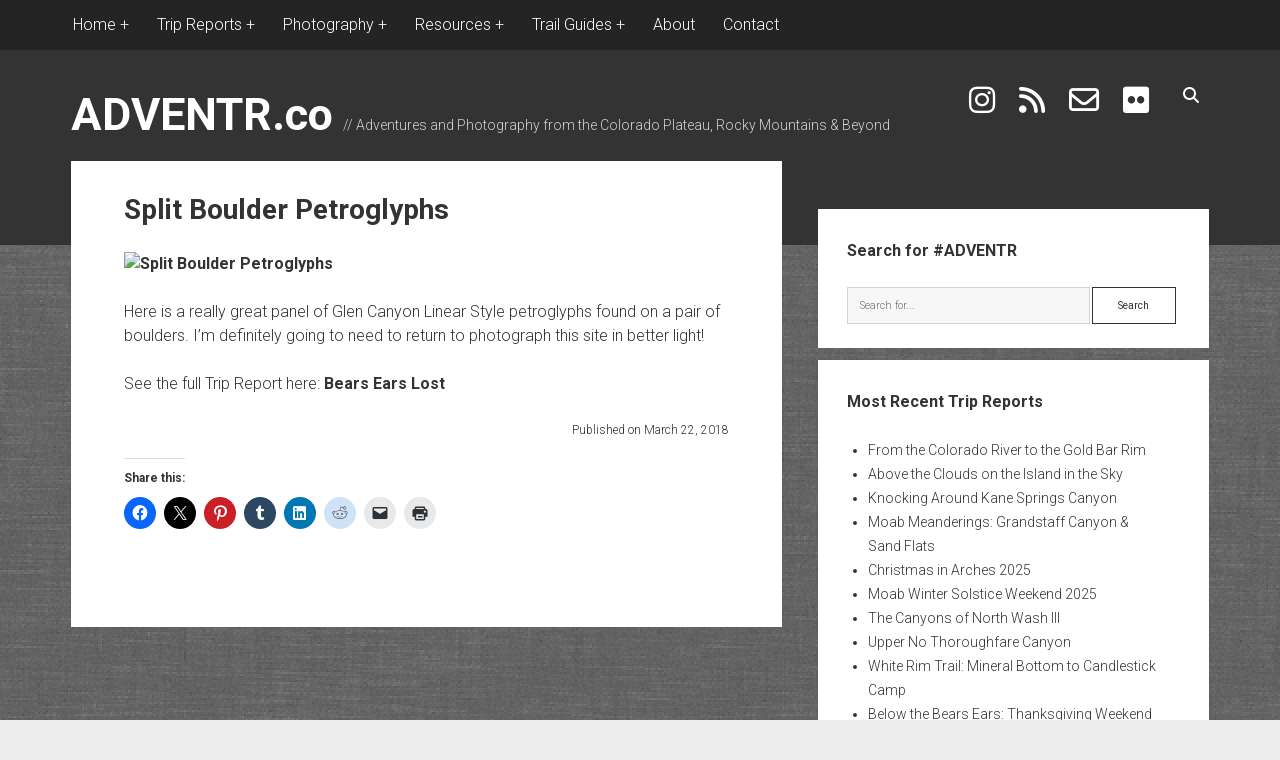

--- FILE ---
content_type: text/html; charset=utf-8
request_url: https://www.google.com/recaptcha/api2/aframe
body_size: 267
content:
<!DOCTYPE HTML><html><head><meta http-equiv="content-type" content="text/html; charset=UTF-8"></head><body><script nonce="WXn9TvSy1BKiSiaOQ5VnTA">/** Anti-fraud and anti-abuse applications only. See google.com/recaptcha */ try{var clients={'sodar':'https://pagead2.googlesyndication.com/pagead/sodar?'};window.addEventListener("message",function(a){try{if(a.source===window.parent){var b=JSON.parse(a.data);var c=clients[b['id']];if(c){var d=document.createElement('img');d.src=c+b['params']+'&rc='+(localStorage.getItem("rc::a")?sessionStorage.getItem("rc::b"):"");window.document.body.appendChild(d);sessionStorage.setItem("rc::e",parseInt(sessionStorage.getItem("rc::e")||0)+1);localStorage.setItem("rc::h",'1769057318159');}}}catch(b){}});window.parent.postMessage("_grecaptcha_ready", "*");}catch(b){}</script></body></html>